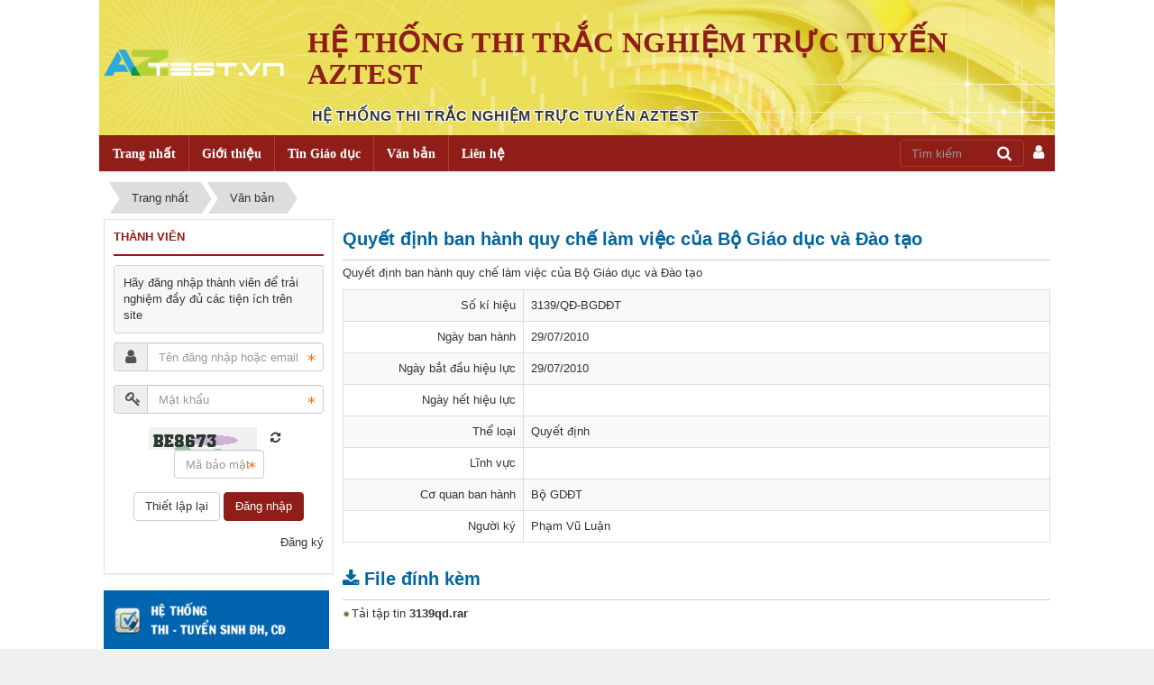

--- FILE ---
content_type: text/html; charset=UTF-8
request_url: http://tuvanthitracnghiem.com/laws/detail/Quyet-dinh-ban-hanh-quy-che-lam-viec-cua-Bo-Giao-duc-va-Dao-tao-31/
body_size: 6026
content:
<!DOCTYPE html>
	<html lang="vi" xmlns="http://www.w3.org/1999/xhtml" prefix="og: http://ogp.me/ns#">
	<head>
<title>Quyết định ban hành quy chế làm việc của Bộ Giáo dục và Đào tạo</title>
<meta name="description" content="Quyết định ban hành quy chế làm việc của Bộ Giáo dục và Đào tạo">
<meta name="keywords" content="quy chế">
<meta name="news_keywords" content="quy chế">
<meta name="author" content="Hệ thống thi trắc nghiệm trực tuyến AZtest">
<meta name="copyright" content="Hệ thống thi trắc nghiệm trực tuyến AZtest [edu29.admin@gmail.com]">
<meta name="robots" content="index, archive, follow, noodp">
<meta name="googlebot" content="index,archive,follow,noodp">
<meta name="msnbot" content="all,index,follow">
<meta name="generator" content="NukeViet v4.4">
<meta name="viewport" content="width=device-width, initial-scale=1">
<meta http-equiv="Content-Type" content="text/html; charset=utf-8">
<meta property="og:title" content="Quyết định ban hành quy chế làm việc của Bộ Giáo dục và Đào tạo">
<meta property="og:type" content="website">
<meta property="og:description" content="Quyết định ban hành quy chế làm việc của Bộ Giáo dục và Đào tạo">
<meta property="og:site_name" content="Hệ thống thi trắc nghiệm trực tuyến AZtest">
<link rel="shortcut icon" href="/favicon.ico">
<link rel="shortcut icon" href="/themes/cuc_cntt/images/favicon/logo_site_32.png" type="image/png" />
<link rel="apple-touch-icon" sizes="57x57" href="/themes/cuc_cntt/images/favicon/logo_site_57.png" />
<link rel="apple-touch-icon" sizes="60x60" href="/themes/cuc_cntt/images/favicon/logo_site_60.png" />
<link rel="apple-touch-icon" sizes="72x72" href="/themes/cuc_cntt/images/favicon/logo_site_72.png" />
<link rel="apple-touch-icon" sizes="76x76" href="/themes/cuc_cntt/images/favicon/logo_site_76.png" />
<link rel="apple-touch-icon" sizes="114x114" href="/themes/cuc_cntt/images/favicon/logo_site_114.png" />
<link rel="apple-touch-icon" sizes="120x120" href="/themes/cuc_cntt/images/favicon/logo_site_120.png" />
<link rel="apple-touch-icon" sizes="128x128" href="/themes/cuc_cntt/images/favicon/logo_site_128.png" />
<link rel="apple-touch-icon" sizes="144x144" href="/themes/cuc_cntt/images/favicon/logo_site_144.png" />
<link rel="apple-touch-icon" sizes="152x152" href="/themes/cuc_cntt/images/favicon/logo_site_152.png" />
<link rel="apple-touch-icon" sizes="180x180" href="/themes/cuc_cntt/images/favicon/logo_site_180.png" />
<link rel="icon" type="image/png" href="/themes/cuc_cntt/images/favicon/logo_site_32.png" sizes="32x32" />
<link rel="icon" type="image/png" href="/themes/cuc_cntt/images/favicon/logo_site_192.png" sizes="192x192" />
<link rel="icon" type="image/png" href="/themes/cuc_cntt/images/favicon/logo_site_96.png" sizes="96x96" />
<link rel="icon" type="image/png" href="/themes/cuc_cntt/images/favicon/logo_site_16.png" sizes="16x16" />
<link rel="alternate" href="/laws/rss/" title="Văn bản" type="application/rss+xml">
<link rel="alternate" href="/laws/rss/Cong-van/" title="Văn bản - Công văn" type="application/rss+xml">
<link rel="alternate" href="/laws/rss/Thong-tu/" title="Văn bản - Thông tư" type="application/rss+xml">
<link rel="alternate" href="/laws/rss/Quyet-dinh/" title="Văn bản - Quyết định" type="application/rss+xml">
<link rel="alternate" href="/laws/rss/Nghi-dinh/" title="Văn bản - Nghị định" type="application/rss+xml">
<link rel="alternate" href="/laws/rss/Thong-bao/" title="Văn bản - Thông báo" type="application/rss+xml">
<link rel="alternate" href="/laws/rss/Huong-dan/" title="Văn bản - Hướng dẫn" type="application/rss+xml">
<link rel="alternate" href="/laws/rss/Bao-cao/" title="Văn bản - Báo cáo" type="application/rss+xml">
<link rel="alternate" href="/laws/rss/Chi-thi/" title="Văn bản - Chỉ thị" type="application/rss+xml">
<link rel="alternate" href="/laws/rss/Ke-hoach/" title="Văn bản - Kế hoạch" type="application/rss+xml">
<link rel="alternate" href="/laws/rss/Nghi-quyet/" title="Văn bản - Nghị quyết" type="application/rss+xml">
<link rel="alternate" href="/laws/rss/Luat/" title="Văn bản - Luật" type="application/rss+xml">
<link rel="alternate" href="/laws/rss/Cap-thi-thuc/" title="Văn bản - Cấp thị thực" type="application/rss+xml">
<link rel="preload" as="script" href="/assets/js/jquery/jquery.min.js?t=1647587697">
<link rel="preload" as="script" href="/assets/js/language/vi.js?t=1647587697">
<link rel="preload" as="script" href="/assets/js/global.js?t=1647587697">
<link rel="preload" as="script" href="/themes/cuc_cntt/js/laws.js?t=1647587697">
<link rel="preload" as="script" href="/themes/cuc_cntt/js/main.js?t=1647587697">
<link rel="preload" as="script" href="/themes/cuc_cntt/js/jquery.slimmenu.js?t=1647587697">
<link rel="preload" as="script" href="/assets/js/jquery-ui/jquery-ui.min.js?t=1647587697">
<link rel="preload" as="script" href="/themes/cuc_cntt/js/users.js?t=1647587697">
<link rel="preload" as="script" href="/themes/cuc_cntt/js/bootstrap.min.js?t=1647587697">
<link rel="StyleSheet" href="/assets/css/font-awesome.min.css?t=1647587697">
<link rel="StyleSheet" href="/themes/cuc_cntt/css/bootstrap.min.css?t=1647587697">
<link rel="StyleSheet" href="/themes/cuc_cntt/css/style.css?t=1647587697">
<link rel="StyleSheet" href="/themes/cuc_cntt/css/style.responsive.css?t=1647587697">
<link rel="StyleSheet" href="/themes/cuc_cntt/css/laws.css?t=1647587697">
<link rel="StyleSheet" href="/themes/cuc_cntt/css/users.css?t=1647587697">
<link rel="stylesheet" type="text/css" media="screen" href="/themes/cuc_cntt/css/slimmenu.css?t=1647587697" />
<script data-show="inline">(function(i,s,o,g,r,a,m){i['GoogleAnalyticsObject']=r;i[r]=i[r]||function(){
(i[r].q=i[r].q||[]).push(arguments)},i[r].l=1*new Date();a=s.createElement(o),
m=s.getElementsByTagName(o)[0];a.async=1;a.src=g;m.parentNode.insertBefore(a,m)
})(window,document,'script','https://www.google-analytics.com/analytics.js','ga');
ga('create', 'UA-209483916-1', '.tuvanthitracnghiem.com');
ga('send', 'pageview');
</script>
</head>
	<body>
<noscript>
	<div class="alert alert-danger">
		Trình duyệt của bạn đã tắt chức năng hỗ trợ JavaScript.<br />Website chỉ làm việc khi bạn bật nó trở lại.<br />Để tham khảo cách bật JavaScript, hãy click chuột <a href="http://wiki.nukeviet.vn/support:browser:enable_javascript">vào đây</a>!
	</div>
</noscript>
<div class="body-bg">
	<div class="wraper">
		<header>
			<div class="container">
				<div id="header" class="row">
                    <div class="col-md-5 col-sm-5">
                        <div class="logo">
                                                        <a title="Hệ thống thi trắc nghiệm trực tuyến AZtest" href="/"><img src="/uploads/logo-aztest_300_58.png" width="300" height="58" alt="Hệ thống thi trắc nghiệm trực tuyến AZtest" /></a>
                   	    </div>
                    </div>
                    <div class="col-md-19 col-sm-19">
                        <div class="text-site">
                                                        <h1 class="site_name">Hệ thống thi trắc nghiệm trực tuyến AZtest</h1>
                            <h2 class="site_description">Hệ thống thi trắc nghiệm trực tuyến AZtest</h2>
                        </div>
                    </div>
					<div class="banner hidden-xs">
						<img src="/uploads/banner-tapchigiaoduc.png" alt="Hệ thống thi trắc nghiệm trực tuyến AZtest" class="img-thumbnail"/>
					</div>
				</div>
			</div>
		</header>
		<nav class="second-nav" id="menusite">
			<div class="container">
				<div class="row">
					<div class="bg box-shadow">
<ul class="slimmenu">
	<li>
		<a title="Trang nhất" href="/">Trang nhất</a>
	</li>
		<li >
		<a title="Giới thiệu" href="/about/" >Giới thiệu</a>
					<ul>
				<li>
	<a title="Giới thiệu" href="about/Gioi-thieu-chung.html" >Giới thiệu</a>
</li><li>
	<a title="Danh bạ" href="/organs/" >Danh bạ</a>
</li>

			</ul>
	</li>
	<li >
		<a title="Tin Giáo dục" href="/news/" >Tin Giáo dục</a>
	</li>
	<li >
		<a title="Văn bản" href="/laws/" >Văn bản</a>
	</li>
	<li >
		<a title="Liên hệ" href="/contact/" >Liên hệ</a>
	</li>
</ul>
					</div>
					<div class="headerSearch classheadersearch col-xs-12 col-sm-12 col-md-4">
						<div class="input-group col-md-20 col-xs-20">
							<input type="text" class="form-control" maxlength="60" placeholder="Tìm kiếm">
							<span class="input-group-btn">
								<button type="button" class="btn btn-info" data-url="/seek/?q=" data-minlength="3" data-click="y">
									<em class="fa fa-search fa-lg"></em>
								</button></span>
						</div>
						<div class="col-md-4 col-xs-4 style_user">
							<a href="http://tuvanthitracnghiem.com/users/login/"><em class="fa fa-user fa-lg">&nbsp;</em></a>
						</div>
					</div>
				</div>
			</div>
		</nav>
		<div class="container">
			<div class="row">
				<div class="col-md-12 col-xs-24 col-sm-13 img-class pa-img-class">
				</div>
				<div class="col-md-12 col-xs-24 col-sm-11 img-class pa-img-style">
				</div>
			</div>
		</div>
		<section>
			<div class="container" id="body">
				<nav class="third-nav">
					<div class="row">
						<div class="bg">
							<div class="clearfix">
								<div class="col-xs-4 col-sm-12 col-md-18">
																		<div class="breadcrumbs-wrap">
										<div class="display">
											<a class="show-subs-breadcrumbs hidden" href="#" onclick="showSubBreadcrumbs(this, event);"><em class="fa fa-lg fa-angle-right"></em></a>
											<ul class="breadcrumbs list-none"></ul>
										</div>
										<ul class="subs-breadcrumbs"></ul>
										<ul class="temp-breadcrumbs hidden" itemscope itemtype="https://schema.org/BreadcrumbList">
											<li itemprop="itemListElement" itemscope itemtype="https://schema.org/ListItem"><a href="/" itemprop="item" title="Trang nhất"><span itemprop="name">Trang nhất</span></a><i class="hidden" itemprop="position" content="1"></i></li>
											<li itemprop="itemListElement" itemscope itemtype="https://schema.org/ListItem"><a href="/laws/" itemprop="item" title="Văn bản"><span class="txt" itemprop="name">Văn bản</span></a><i class="hidden" itemprop="position" content=""></i></li>
										</ul
									</div>
								</div>
								<!-- <div class="headerSearch col-xs-20 col-sm-12 col-md-6">
									<div style="text-align: right">
										<a href="/users/login/" class="login">Đăng nhập</a>
									</div>
								</div> -->
							</div>
						</div>
					</div>
				</nav>
<div class="row">
</div>
<div class="row">
    <div class="col-sm-18 col-md-18 col-sm-push-6 col-md-push-6">
        <div class="laws">
        <h3 class="lawh3">Quyết định ban hành quy chế làm việc của Bộ Giáo dục và Đào tạo</h3>
<p>Quyết định ban hành quy chế làm việc của Bộ Giáo dục và Đào tạo</p>
<div class="table-responsive">
	<table class="table table-striped table-bordered table-hover">
		<tbody>
			<tr class="hoatim">
				<td style="width:200px" class="text-right">Số kí hiệu</td>
				<td>3139&#x002F;QĐ-BGDĐT</td>
			</tr>
			<tr class="hoatim">
				<td class="text-right">Ngày ban hành</td>
				<td>29/07/2010</td>
			</tr>
			<tr class="hoatim">
				<td class="text-right">Ngày bắt đầu hiệu lực</td>
				<td>29/07/2010</td>
			</tr>
			<tr class="hoatim">
				<td class="text-right">Ngày hết hiệu lực</td>
				<td></td>
			</tr>
			<tr class="hoatim">
				<td class="text-right">Thể loại</td>
				<td><a href="/laws/Quyet-dinh/" title="Quyết định">Quyết định</a></td>
			</tr>
			<tr class="hoatim">
				<td class="text-right">Lĩnh vực</td>
				<td>
			    </td>
			</tr>
			<tr class="hoatim">
				<td class="text-right">Cơ quan ban hành</td>
				<td><a href="/laws/subject/Bo-GDDT/" title="Bộ GDĐT">Bộ GDĐT</a></td>
			</tr>
			<tr class="hoatim">
				<td class="text-right">Người ký</td>
				<td><a href="/laws/signer/6/Pham-Vu-Luan/" title="Phạm Vũ Luận">Phạm Vũ Luận</a></td>
			</tr>
		</tbody>
	</table>
</div>
<h3 class="lawh3"><em class="fa fa-download">&nbsp;</em>File đính kèm</h3>
<ul class="list-item m-bottom">
		<li><a href="/laws/detail/Quyet-dinh-ban-hanh-quy-che-lam-viec-cua-Bo-Giao-duc-va-Dao-tao-31/?download=1&amp;id=0" title="Tải tập tin 3139qd.rar">Tải tập tin  <strong>3139qd.rar</strong></a></li>
</ul>
        </div>
    </div>
	<div class="col-sm-6 col-md-6 col-sm-pull-18 col-md-pull-18">
		<div class="panel edu29">
	<div class="panel-heading">
		Thành viên
	</div>
	<div class="panel-body">
<form action="/users/login/" method="post" onsubmit="return login_validForm(this);" autocomplete="off" novalidate>
    <div class="nv-info margin-bottom" data-default="Hãy đăng nhập thành viên để trải nghiệm đầy đủ các tiện ích trên site">Hãy đăng nhập thành viên để trải nghiệm đầy đủ các tiện ích trên site</div>
    <div class="form-detail">
        <div class="form-group loginstep1">
            <div class="input-group">
                <span class="input-group-addon"><em class="fa fa-user fa-lg"></em></span>
                <input type="text" class="required form-control" placeholder="Tên đăng nhập hoặc email" value="" name="nv_login" maxlength="100" data-pattern="/^(.){3,}$/" onkeypress="validErrorHidden(this);" data-mess="Tên đăng nhập chưa được khai báo">
            </div>
        </div>
        <div class="form-group loginstep1">
            <div class="input-group">
                <span class="input-group-addon"><em class="fa fa-key fa-lg fa-fix"></em></span>
                <input type="password" autocomplete="off" class="required form-control" placeholder="Mật khẩu" value="" name="nv_password" maxlength="100" data-pattern="/^(.){3,}$/" onkeypress="validErrorHidden(this);" data-mess="Mật khẩu đăng nhập chưa được khai báo">
            </div>
        </div>
        <div class="form-group loginstep2 hidden">
            <label class="margin-bottom">Nhập mã xác minh từ ứng dụng Google Authenticator</label>
            <div class="input-group margin-bottom">
                <span class="input-group-addon"><em class="fa fa-key fa-lg fa-fix"></em></span>
                <input type="text" class="required form-control" placeholder="Nhập mã 6 chữ số" value="" name="nv_totppin" maxlength="6" data-pattern="/^(.){6,}$/" onkeypress="validErrorHidden(this);" data-mess="Nhập mã 6 chữ số">
            </div>
            <div class="text-center">
                <a href="#" onclick="login2step_change(this);">Thử cách khác</a>
            </div>
        </div>
        <div class="form-group loginstep3 hidden">
            <label class="margin-bottom">Nhập một trong các mã dự phòng bạn đã nhận được.</label>
            <div class="input-group margin-bottom">
                <span class="input-group-addon"><em class="fa fa-key fa-lg fa-fix"></em></span>
                <input type="text" class="required form-control" placeholder="Nhập mã 8 chữ số" value="" name="nv_backupcodepin" maxlength="8" data-pattern="/^(.){8,}$/" onkeypress="validErrorHidden(this);" data-mess="Nhập mã 8 chữ số">
            </div>
            <div class="text-center">
                <a href="#" onclick="login2step_change(this);">Thử cách khác</a>
            </div>
        </div>
                <div class="form-group loginCaptcha">
            <div class="middle text-center clearfix">
                <img class="captchaImg display-inline-block" src="/index.php?scaptcha=captcha&t=1768980007" width="120" height="25" alt="Mã bảo mật" title="Mã bảo mật" /><em class="fa fa-pointer fa-refresh margin-left margin-right" title="Thay mới" onclick="change_captcha('.bsec');"></em><input type="text" style="width:100px;" class="bsec required form-control display-inline-block" name="nv_seccode" value="" maxlength="6" placeholder="Mã bảo mật" data-pattern="/^(.){6,6}$/" onkeypress="validErrorHidden(this);" data-mess="Mã bảo mật không chính xác" />
            </div>
        </div>
        <div class="text-center margin-bottom-lg">
            <input type="button" value="Thiết lập lại" class="btn btn-default" onclick="validReset(this.form);return!1;" />
            <button class="bsubmit btn btn-primary" type="submit">Đăng nhập</button>
       	</div>
                <div class="form-group">
            <div class="text-right clearfix">
                <a href="/users/register/">Đăng ký</a>
            </div>
        </div>
    </div>
</form>
	</div>
</div>
<div class="nv-block-banners">
        <a rel="nofollow" href="/banners/click/?id=49&amp;s=a33d9f2ba4a8b95ee847518eedbfb689" onclick="this.target='_blank'" title="thitsdha_1"><img alt="thitsdha_1" src="/uploads/banners/thitsdha_1.png" width="250"></a>
</div><div class="nv-block-banners">
        <img alt="svvattta_1" src="/uploads/banners/svvattta_1.png" width="250">
</div>

	</div>
</div>
<div class="row">
</div>
                </div>
            </section>
        </div>
        <footer id="footer">
            <div class="wraper">
                <div class="container">
                    <div class="row">
                    	<div class="col-xs-24 col-sm-24 col-md-16 text-left">
                            <ul class="company_info" itemscope itemtype="http://schema.org/LocalBusiness">
		<li class="company_name">
		<span itemprop="name">HỆ THỐNG TẠO LẬP WEBSITE THI TRẮC NGHIỆM TRỰC TUYẾN AZTEST</span>
	</li>
		<li>
		<span>Điện thoại: <span itemprop="telephone">+84-2337774455 &#40;nhánh 3&#41;</span></span>
	</li>
		<li>
		<span>Email: <a href="mailto:contact@aztest.vn"><span itemprop="email">contact@aztest.vn</span></a></span>
	</li>
		<li>
		<span>Website: <a href="http://aztest.vn" target="_blank"><span itemprop="url">http://aztest.vn</span></a></span>
	</li>
</ul>
                        </div>
                        <div class="col-xs-24 col-sm-24 col-md-8 text-right power">
                        	<nav class="footerNav2">
				            <div class="wraper">
				                <div class="container">
				                	<div class="bttop">
				                        <a class="pointer"><em class="fa fa-eject fa-lg"></em></a>
				                    </div>
				                    				                   <div class="theme-change">
				                    				                    <span title="Chế độ giao diện đang hiển thị: Tự động"><em class="fa fa-random fa-lg"></em></span>
				                     <a href="/laws/?nvvithemever=d&amp;nv_redirect=Nj00JP8eHMPitCc9j04KkBRO4t01CI-PfvkxiTD1ZLTmS0D1whVCcci5Aw97zxc_ctODK__JI6m6dPPWX_4JByw-pKThn1sfNjWYxcibJS8h4NaEmVgDW8jVdma0qALaB_XXhObFuxlqEdoLEt23bQ%2C%2C" title="Click để chuyển sang giao diện Máy Tính"><em class="fa fa-desktop fa-lg"></em></a>
				                    </div>
				                </div>
				            </div>
				        </nav>
                            Powered by <a href="http://nukeviet.vn">NukeViet</a> - a product of <a href="http://vinades.vn">VINADES.,JSC</a>
                        </div>
                    </div>
                </div>
            </div>
        </footer>
    </div>
    <!-- SiteModal Required!!! -->
    <div id="sitemodal" class="modal fade" role="dialog">
        <div class="modal-dialog">
            <div class="modal-content">
                <div class="modal-body">
                    <em class="fa fa-spinner fa-spin">&nbsp;</em>
                </div>
                <button type="button" class="close" data-dismiss="modal"><span class="fa fa-times"></span></button>
            </div>
        </div>
    </div>
	<div class="fix_banner_left">
	</div>
	<div class="fix_banner_right">
	</div>
        <div id="timeoutsess" class="chromeframe">
            Bạn đã không sử dụng Site, <a onclick="timeoutsesscancel();" href="#">Bấm vào đây để duy trì trạng thái đăng nhập</a>. Thời gian chờ: <span id="secField"> 60 </span> giây
        </div>
        <div id="openidResult" class="nv-alert" style="display:none"></div>
        <div id="openidBt" data-result="" data-redirect=""></div>
<div id="run_cronjobs" style="visibility:hidden;display:none;"><img alt="" src="/index.php?second=cronjobs&amp;p=y3O78LFp" width="1" height="1" /></div>
<script src="/assets/js/jquery/jquery.min.js?t=1647587697"></script>
<script>var nv_base_siteurl="/",nv_lang_data="vi",nv_lang_interface="vi",nv_name_variable="nv",nv_fc_variable="op",nv_lang_variable="language",nv_module_name="laws",nv_func_name="detail",nv_is_user=0, nv_my_ofs=-5,nv_my_abbr="EST",nv_cookie_prefix="nv4c_a9vJI",nv_check_pass_mstime=1738000,nv_area_admin=0,nv_safemode=0,theme_responsive=1,nv_is_recaptcha=0;</script>
<script src="/assets/js/language/vi.js?t=1647587697"></script>
<script src="/assets/js/global.js?t=1647587697"></script>
<script src="/themes/cuc_cntt/js/laws.js?t=1647587697"></script>
<script src="/themes/cuc_cntt/js/main.js?t=1647587697"></script>
<script	src="/themes/cuc_cntt/js/jquery.slimmenu.js?t=1647587697"></script>
<script src="/assets/js/jquery-ui/jquery-ui.min.js?t=1647587697"></script>
<script>
	$('ul.slimmenu').slimmenu({
	    resizeWidth: (theme_responsive == '1') ? 768 : 0,
		collapserTitle: '',
		easingEffect:'easeInOutQuint',
		animSpeed: 'medium',
		indentChildren: true,
		childrenIndenter: '&nbsp;&nbsp; '
	});
</script>
<script src="/themes/cuc_cntt/js/users.js?t=1647587697"></script>
<script src="/themes/cuc_cntt/js/bootstrap.min.js?t=1647587697"></script>
</body>
</html>

--- FILE ---
content_type: text/css
request_url: http://tuvanthitracnghiem.com/themes/cuc_cntt/css/style.css?t=1647587697
body_size: 9585
content:
/**

 * @Project NUKEVIET 4.x

 * @Author VINADES.,JSC (contact@vinades.vn)

 * @Copyright (C) 2014 VINADES.,JSC. All rights reserved

 * @License GNU/GPL version 2 or any later version

 * @Createdate Thu,17 Apr 2014 04:03:46 GMT

 */



/* NUKEVIET ICONS */



@font-face {

	font-family: 'NukeVietIcons';

	src: url('../../default/fonts/NukeVietIcons.eot?avyewf');

	src: url('../../default/fonts/NukeVietIcons.eot?#iefixavyewf') format('embedded-opentype'), url('../../default/fonts/NukeVietIcons.ttf?avyewf') format('truetype'), url('../../default/fonts/NukeVietIcons.woff?avyewf') format('woff'), url('../../default/fonts/NukeVietIcons.svg?avyewf#NukeVietIcons') format('svg');

	font-weight: normal;

	font-style: normal;

}



[class^="icon-"], [class*=" icon-"] {

	display: inline-block;

	font: normal normal normal 14px/1 NukeVietIcons;

	font-size: inherit;

	text-rendering: auto;

	-webkit-font-smoothing: antialiased;

	-moz-osx-font-smoothing: grayscale;

	transform: translate(0,0);

	vertical-align: -10%;

}



.icon-lg {

	font-size: 1.33333333em;

	line-height: .75em;

	vertical-align: -25%;

}



.icon-horizon {

	width: 14px;

}



.icon-lg.icon-horizon {

	width: 22px;

}



.icon-nukeviet:before {

	content: "\e607";

}



.icon-nukeviet_sm:before {

	content: "\e608";

}



.icon-callcenter:before {

	content: "\e609";

}



.icon-today:before {

	content: "\e600";

}



.icon-qrcode:before {

	content: "\e601";

}



.icon-enter:before {

	content: "\e602";

}



.icon-exit:before {

	content: "\e603";

}



.icon-yahoo:before {

	content: "\e604";

}



.icon-old-phone:before {

	content: "\e606";

}



.icon-icq:before {

	content: "\e605";

}

.icon-viber:before {

	content: "\e60a";

}



.icon_new {

	background: url("../images/icons/new.gif") no-repeat;

	display: inline-block;

	width: 33px;

	height: 15px;

}



.icon_new_small {

	background: url("../images/squared-blue.png") no-repeat 0 8px;

}



.icon_list {

	background: url("../images/icon_list.png") no-repeat 5px 5px;

}



/* Fonts Color */



.text-black {

	color: #000 !important;

}



.text-white {

	color: #fff !important;

}



/* Fonts Weight */



.text-normal {

	font-weight: 400;

}



.text-bold {

	font-weight: 800;

}



/* Fix bootstrap */

.form-horizontal .control-label {

	margin-bottom: 0;

	padding-top: 7px;

	text-align: right;

}



.visible-xs-block, .visible-xs-inline, .visible-xs-inline-block, .visible-ss-block, .visible-ss-inline, .visible-ss-inline-block {

	display: none;

}



.hidden-ss-block {

	display: block !important;

}



.hidden-ss-inline {

	display: inline !important;

}



.hidden-ss-inline-block {

	display: inline-block !important;

}



.margin {

	margin: 10px;

}



.margin-right {

	margin-right: 10px;

}



.margin-left {

	margin-left: 10px;

}



.margin-top {

	margin-top: 10px;

}



.margin-bottom {

	margin-bottom: 10px;

}



.margin-sm {

	margin: 4px;

}



.margin-right-sm {

	margin-right: 4px;

}



.margin-left-sm {

	margin-left: 4px;

}



.margin-top-sm {

	margin-top: 4px;

}



.margin-bottom-sm {

	margin-bottom: 4px;

}



.margin-lg {

	margin: 15px;

}



.margin-right-lg {

	margin-right: 15px;

}



.margin-left-lg {

	margin-left: 15px;

}



.margin-top-lg {

	margin-top: 15px;

}



.margin-bottom-lg {

	margin-bottom: 15px;

}



.padding-top {

	padding-top: 10px

}



.padding-left {

	padding-left: 10px

}



.padding-right {

	padding-right: 10px

}



.padding-bottom {

	padding-bottom: 10px

}



.boder-top {

	border-top: 1px solid #ccc;

}



.boder-bottom {

	border-bottom: 1px solid #ccc;

}



.border-left {

	border-left: 1px solid #ccc;

}



.border-right {

	border-right: 1px solid #ccc;

}



.column-margin-left {

	margin-left: 10px !important

}



.bg-gainsboro {

	background-color: #C0C0C0

}



.bg-lavender {

	background-color: #EEEEEE

}



/*Load_Bar*/

.load-bar {

	display: inline-block;

	vertical-align: middle;

	width: 33px;

	height: 8px;

	background: transparent url(../../../assets/images/load_bar.gif);

	margin: auto 10px

}



/*Center DIV*/

.centered {

	text-align: center;

	font-size: 0

}

.centered > div {

	float: none;

	display: inline-block;

	text-align: left;

	font-size: 14px;

}



/*nv-info*/

.nv-info {

	border-width: 1px;

	border-style: solid;

	border-color: #D4D4D4;

	border-radius: 3px;

	-webkit-border-radius: 3px;

	background-color: #f7f7f7;

	color: #333;

	padding: 10px;

}



.nv-info.error {

	background-color: #EFD7D7 !important;

	border-color: #DCA8A6 !important;

}



.nv-info.success {

	background-color: #E5F1FB !important;

	border-color: #8DC1ED !important;

}



.nv-info:before {

	display: inline-block;

	font-family: FontAwesome;

	font-size: 20px;

	line-height: 1;

	vertical-align: middle;

	margin-right: 5px;

}



.nv-info.error:before {

	content: " \f057 ";

	color: #A94442;

}



.nv-info.success:before {

	content: " \f13a ";

	color: #449D44;

}



.clear {

	clear: both;

}



.fl {

	float: left;

}



.fr {

	float: right;

}



.pointer {

	cursor: pointer;

}



.middle {

	vertical-align: middle

}



.align-bottom {

	vertical-align: bottom

}



.align-top {

	vertical-align: top

}



ul, ol {

	list-style: none;

}



.input-group-btn {

	font-size: 14px !important;

}



.radius-top-left {

	-webkit-border-top-left-radius: 5px;

	border-top-left-radius: 5px;

}



.radius-top-right {

	-webkit-border-top-right-radius: 5px;

	border-top-right-radius: 5px;

}



.radius-bottom-left {

	-webkit-border-bottom-left-radius: 5px;

	border-bottom-left-radius: 5px;

}



.radius-bottom-right {

	-webkit-border-bottom-right-radius: 5px;

	border-bottom-right-radius: 5px;

}



.radius {

	-webkit-border-radius: 5px;

	border-radius: 5px;

}



.bg-gradient {

	background-image: url([data-uri]);

	background-image: linear-gradient(to bottom,rgba(255,255,255,0.8) 0%,rgba(255,255,255,0.3) 100%);

}



.box-shadow {

	box-shadow: 0 0 4px rgba(0,0,0,0.15);

	-webkit-box-shadow: 0 0 4px rgba(0,0,0,0.15);

}



.fix-box {

	position: inherit !important;

	margin-left: 0 !important;

}



.well {

	padding: 8px;

	line-height: 18px

}



.well p {

	margin: 0;

}



input[type=text].required, input[type=password].required, input[type=email].required, input[type=number].required, input[type=search].required, input[type=tel].required, input[type=time].required, input[type=url].required, input[type=url].required, textarea.required, select.required, label.required {

	background-image: url(../images/icons/required.png);

	background-position: right center;

	background-repeat: no-repeat;

}

textarea.required {

	background-position: right 10px;

}

select.required {

	background-position: calc(100% - 15px) 10px;

}

label.required {

	padding-right: 20px;

}



label.radio-box, label.check-box {

	font-weight: normal;

	margin-right: 20px;

	cursor: pointer;

}

div.radio-box, div.check-box {

	background: #fff;

	border: 1px solid #ccc;

	border-radius: 4px;

	box-shadow: 0 1px 1px rgba(0, 0, 0, 0.075) inset;

	padding: 10px

}

.has-error div.radio-box, .has-error div.check-box {

	border-color: #a94442;

}



.display-inline-block {

	display: inline-block

}



.display-table {

	display: table;

}



.display-table > * {

	display: table-row;

}



.display-table > * > * {

	display: table-cell;

	padding: 5px;

}



/*tooltip*/

.tooltip-inner {

	max-width: 500px;

	padding: 10px;

	color: #fff;

	text-align: left !important;

	background-color: #0C2138;

	border-radius: 4px;

	height: auto;

	overflow: auto

}



.tooltip-inner img.pull-left {

	margin: 3px 5px 1px 0;

}



.tooltip-inner img.pull-right {

	margin: 3px 1px 0 5px;

}



/* Fixed Jquery UI Style */



.ui-widget {

	font-size: 12px !important;

	font-weight: 400 !important;

	line-height: 18px !important;

}



.ui-datepicker {

	width: 18em !important;

}



.ui-datepicker select.ui-datepicker-month {

	width: 59% !important;

	font-weight: normal !important;

}



.ui-datepicker select.ui-datepicker-year {

	width: 39% !important;

	font-weight: normal !important;

}



figure {

	position: relative;

	padding: 3px;

	display: block;

	float: left;

	margin: 5px 10px 10px 0;

	text-align: center

}

figure.article {

	background: #949494;

}

figure.left {

	float: left;

	margin: 5px 10px 10px 0;

}

figure.right {

	float: right;

	margin: 5px 0 10px 10px;

}

figure.center {

	float: none;

	background: transparent;

	margin: 0 auto 10px;

	padding-top: 0;

	text-align: center

}

figure.noncaption {

	background: transparent;

	padding: 0;

}

figcaption {

	text-align: center;

	margin-top: 5px;

	font-weight: 700;

}

figure figcaption {

	font-size: 12px;

	font-weight: normal;

}

figure.article figcaption {

	color: #fff;

}

figure.article.center figcaption {

	color: inherit

}

figure.avatar {

	margin-top: 0 !important

}

figure.avatar figcaption {

	position: absolute;

	bottom: 12px;

	left: 3px;

	width: calc(100% - 6px);

	background: #1182C8;

	color: #fff;

	font-size: 11px

}

.bodytext figure {
    float: none;
}

/* Global */



html, body {

	width: 100%;

	height: 100%;

	margin: 0;

	padding: 0

}



body {

	color: #333;

	font-family: Arial;

	font-size: 13px;

	line-height: 1.42857;

	background: #efefef;

}



a, a:link, a:active, a:visited {

	color: #333333;

}



a:hover, a:focus {

	text-decoration: none;

	color: #1230c6;

}



a.dimgray {

	color: #696969;

}



a.dimgray:hover {

	color: #205FA0;

}



a.black {

	color: #333;

}



a.black:hover {

	color: #205FA0;

}



h1, h2, h3, h4, h5, h6, .h1, .h2, .h3, .h4, .h5, .h6 {

	margin: 0;

	padding: 0;

	line-height: 1.5

}

h1, h2, h3, h4, h5, h6 {

	font-weight: 700;

}



.title {

	font-size: 22px

}



.hometext {

	font-weight: 700

}



.bodytext {

	word-break: keep-all;

	max-width: 100%;

	overflow-x: hidden;

	overflow-y: visible;

	line-height: 1.7em;

}



.bodytext p {

	margin-bottom: 15px !important

}



.bodytext ol {

	list-style-type: decimal !important;

}



.bodytext ul {

	list-style-type: disc !important;

	padding-left: 40px !important;

	margin-bottom: 10px !important;

}



.bodytext li {

	margin-bottom: 0 !important;

}



.bodytext div.alert {

	margin-bottom: 7px;

	margin-top: 4px;

}



iframe {

	border: 0;

}



.m-bottom {

	margin-bottom: 10px !important;

}



.wraper {

	position: relative;

	width: 1060px;

	margin: 0 auto;

}

.container {

	width: 100%;

}

.container, .rel {

	position: relative;

}



.fa-fix {

	margin-right: -5px;

}



.fa-pointer {

	cursor: pointer;

}



.fa-horizon {

	width: 14px;

}



.fa-lg.fa-horizon {

	width: 22px;

}



h3.sm {

	font-size: 16px;

}



span.keyword {

	background: yellow;

}



.nv-fullbg {

	min-height: 100%;

	background: #fff;

}



a.btn {

	color: #fff;

}



.body-bg {

	position: absolute;

	top: 0;

	left: 0;

	min-width: 100%;

	min-height: 100%;

	background: #fff;

}



/* Header */



#header {

	position: relative;

	background: transparent;

	min-height: 150px;

}



#header .logo {

	position: relative;

	margin: 0;

	padding: 15px 15px 4px 25px;

	z-index: 1000;

}



#header .logo h1, #header .logo .site_name {

	display: inline-block;

}



#header .logo h2, #header .logo .site_description {

	color: #D8EAF8;

	font-size: 24px;

	font-weight: bold;

	font-style: italic;

	font-family: "Times New Roman";

	text-shadow: -1px -1px 0 #5697D0, 1px -1px 0 #5697D0, -1px 1px 0 #5697D0, 1px 1px 0 #5697D0;

	letter-spacing: 0.5px;

	line-height: 1.1;

	margin: 0;

	padding: 0;

	display: inline-block;

}



#header .text-site {

	position: relative;

	z-index: 9999;

	top: 25px;

}

#header .text-site h1, #header .text-site .site_name {

	color: #8F1E18;

	font-size: 32px;

	font-weight: bold;

	letter-spacing: 0.5px;

	line-height: 1.1;

	margin: 0;

	padding: 5px;

	text-transform: uppercase;

	font-family: "Times New Roman", Georgia, Serif;

}

#header .text-site h2, #header .text-site .site_description {

	color: #363635;

	font-size: 16px;

	font-weight: bold;

	letter-spacing: 0.5px;

	line-height: 1.1;

	margin: 10px 0;

	padding: 5px 5px 5px 10px;

	text-shadow: 1px 0 0 #fff, -1px 0 0 #fff, 0 1px 0 #fff, 0 -1px 0 #fff, 1px 1px #fff, -1px -1px 0 #fff, 1px -1px 0 #fff, -1px 1px 0 #fff;

	text-transform: uppercase

}

#header .text-site h3, #header .text-site .site_name_bo {

	color: #fbfbfb;

	font-size: 18px;

	font-weight: bold;

	letter-spacing: 0.5px;

	line-height: 1.1;

	margin: 0;

	padding: 5px;

	text-transform: uppercase;

}





#header .text-site2 {

	z-index: 9999;

	display: none;

}

#header .text-site2 h1, #header .text-site2 .site_name {

	color: #8F1E18;

	font-size: 32px;

	font-weight: bold;

	letter-spacing: 0.5px;

	line-height: 1.1;

	margin: 0;

	padding: 5px;

	text-transform: uppercase;

	font-family: "Times New Roman", Georgia, Serif;

}

#header .text-site2 p, #header .text-site2 .site_description {

	color: #363635;

	font-size: 13px;

	font-weight: bold;

	letter-spacing: 0.5px;

	line-height: 1.1;

	margin: 0px 0;

	padding: 5px 0px 10px 10px;

	text-shadow: 1px 0 0 #fff, -1px 0 0 #fff, 0 1px 0 #fff, 0 -1px 0 #fff, 1px 1px #fff, -1px -1px 0 #fff, 1px -1px 0 #fff, -1px 1px 0 #fff;

	text-transform: uppercase

}

#header .text-site2 h3, #header .text-site2 .site_name_bo {

	color: #fbfbfb;

	font-size: 18px;

	font-weight: bold;

	letter-spacing: 0.5px;

	line-height: 1.1;

	margin: 0;

	padding: 5px;

	text-transform: uppercase;

}

#header .banner {

	position: absolute;

	z-index: 100;

}



/* breadcrumb */

.breadcrumbs-wrap {

	position: relative;

}



.breadcrumbs-wrap .display {

	height: 35px;

	overflow: hidden;

}



.breadcrumbs {

	display: inline-block;

}



.breadcrumbs li {

	float: left;

	margin: 0 .5em 0 1em;

}



.breadcrumbs a, .show-subs-breadcrumbs {

	background: #ddd;

	padding: .6em 1em;

	float: left;

	text-decoration: none;

	color: #333;

	position: relative;

}



.breadcrumbs a:hover, .show-subs-breadcrumbs:hover {

	background: #A3CEF1;

}



.breadcrumbs a:before {

	content: "";

	position: absolute;

	top: 50%;

	margin-top: -1.5em;

	border-width: 1.5em 0 1.5em 1em;

	border-style: solid;

	border-color: #ddd #ddd #ddd transparent;

	left: -1em;

}



.breadcrumbs a:hover:before {

	border-color: #A3CEF1 #A3CEF1 #A3CEF1 transparent;

}



.breadcrumbs a:after, .show-subs-breadcrumbs:after {

	content: "";

	position: absolute;

	top: 50%;

	margin-top: -1.5em;

	border-top: 1.5em solid transparent;

	border-bottom: 1.5em solid transparent;

	border-left: 1em solid #ddd;

	right: -1em;

}



.breadcrumbs a:hover:after, .show-subs-breadcrumbs:hover:after {

	border-left-color: #A3CEF1;

}



/*.breadcrumbs li:last-child a,

 .breadcrumbs li:last-child a:hover {

 font-weight:bold;

 background:none;

 }



 .breadcrumbs li:last-child a:after,

 .breadcrumbs li:last-child a:before {

 content:normal;

 }



 */



.subs-breadcrumbs {

	margin: 0;

	padding: 0;

	background: #fff linear-gradient(to bottom, rgba(0, 0, 0, 0) 0px, rgba(0, 0, 0, 0.1) 100%) repeat scroll 0 0;

	position: absolute;

	left: 0;

	top: 40px;

	border: 1px solid rgba(0,0,0,0.1);

	border-top: none;

	box-shadow: 0 0.063em 0.25em rgba(7, 20, 34, 0.25);

	display: none;

	z-index: 999999;

}



.subs-breadcrumbs.open {

	display: block;

}



.subs-breadcrumbs li:last-child, .subs-breadcrumbs li:last-child a, .subs-breadcrumbs {

	border-bottom-left-radius: 4px;

	border-bottom-right-radius: 4px;

}



.subs-breadcrumbs li, .subs-breadcrumbs a {

	display: block;

	float: none;

}



.subs-breadcrumbs a {

	line-height: 40px;

	height: 40px;

	overflow: hidden;

	padding: 0 10px;

}



.subs-breadcrumbs li:not(:last-child) a {

	border-bottom: 1px solid rgba(0,0,0,0.1);

}



.subs-breadcrumbs a:hover {

	background: rgba(0,0,0,0.1)

}



.subs-breadcrumbs a em {

	display: inline-block;

	margin-right: 5px;

	color: #666;

}



.show-subs-breadcrumbs {

	padding-right: 5px;

	margin-right: 7px;

	width: 30px;

	text-align: center;

}



.fix_banner_left {

	width: 120px;

	height: 480px;

	position: fixed;

	top: 2px;

	left: 2px;

	display: none;

}



.fix_banner_right {

	width: 120px;

	height: 480px;

	position: fixed;

	top: 2px;

	right: 2px;

	display: none;

}



/* SECOND NAV */

.second-nav {

	z-index: 3;

	margin-bottom: 5px;

	height: 45px

}

.second-nav .bg {

	background: #ccc;

	background-image: linear-gradient(to bottom,rgba(0,0,0,0.05) 0%,rgba(0,0,0,0) 100%) !important;

}



/* THIRD NAV */



.third-nav {

	position: relative;

	margin-bottom: 5px;

}



.third-nav .row {

	border: 0px solid #e2e2e2;

}



.third-nav .bg {

	background: #ffffff;

	padding: 1px 5px 1px;

}



.third-nav .current-time {

	display: none;

	vertical-align: middle;

	margin-right: 10px;

	line-height: 32px

}



.third-nav ul + .current-time {

	float: right;

	margin-top: -35px

}



.headerSearch {

	margin: 0.15em 0;

	display: inline-block;

}

.headerSearch .login {

	display: inline-block;

	font-size: 12px;

	color: #8F1E18;

	padding: 3px 10px;

	border-left: 1px solid #e2e2e2;

	border-right: 1px solid #e2e2e2;

	margin-top: 3px;

}

.headerSearch input {

	border-color: transparent;

	height: 28.4px;

	background: transparent !important;

	border: 0px solid transparent;

	color: #FFF

}

.headerSearch .input-group {

	border: 1px solid #A74330;

	border-radius: 4px;

}

.headerSearch .form-control:focus {

	border-color: #d0d0d0;

	box-shadow: inset 0 1px 1px rgba(0,0,0,.075), 0 0 8px rgba(0,0,0,.075);

}

.headerSearch input:hover, .headerSearch input:focus {

	background: transparent !important;

}



.headerSearch .btn-info {

	background-color: transparent;

	border-color: transparent;

	color: #FFF;

	border-left: none;

	padding: 4px 12px;

}



/* Bootstrap Menu */



.navbar-default {

	background-color: #428BCA;

	border-bottom: #428BCA 1px solid;

}



.navbar-default .navbar-nav > li {

	margin-left: 1px;

}



.navbar-default .navbar-nav > li:first-child {

	margin-left: 4px;

}



.navbar-default .navbar-nav > li:last-child {

	margin-right: 4px;

}



.navbar-default .navbar-nav > li > a {

	color: #fff !important;

}



.navbar-nav > li > a {

	white-space: nowrap;

}



.dropdown-menu {

	background-color: #DCDCDC !important;

	border: #B1B0B0 1px solid !important;

	-webkit-border-bottom-left-radius: 5px !important;

	-webkit-border-bottom-right-radius: 5px !important;

	border-bottom-left-radius: 5px !important;

	border-bottom-right-radius: 5px !important;

}



.dropdown-menu > li {

	border-bottom: 1px solid rgba(255,255,255,0.5);

}



.dropdown-menu > li:last-child {

	border-bottom: none;

}



.dropdown-menu > li > a {

	color: #333 !important;

	line-height: 30px !important;

	padding: 3px 15px !important;

}



.navbar-default .navbar-nav > li > a:hover, .navbar-default .navbar-nav > li > a:focus, .navbar-default .navbar-nav > .active > a, .navbar-default .navbar-nav > .active > a:hover, .navbar-default .navbar-nav > .active > a:focus, .navbar-default .navbar-nav > .open > a, .navbar-default .navbar-nav > .open > a:hover, .navbar-default .navbar-nav > .open > a:focus {

	background: url([data-uri]) !important;

	background: linear-gradient(to bottom,rgba(0,0,0,0) 0%,rgba(0,0,0,0.2) 100%) !important;

	color: #fff !important;

}



.dropdown-menu > li > a:hover, .dropdown-menu > li > a:focus, .dropdown-menu > .active > a, .dropdown-menu > .active > a:hover, .dropdown-menu > .active > a:focus, .navbar .navbar-nav .open .dropdown-menu > li > a:hover, .navbar .navbar-nav .open .dropdown-menu > li > a:focus, .navbar .navbar-nav .open .dropdown-menu > .active > a, .navbar .navbar-nav .open .dropdown-menu > .active > a:hover, .navbar .navbar-nav .open .dropdown-menu > .active > a:focus {

	background: url([data-uri]) !important;

	background: linear-gradient(to bottom,rgba(0,0,0,0) 0%,rgba(0,0,0,0.2) 100%) !important;

	color: #333 !important;

}



.dropdown-submenu {

	position: relative;

}



.dropdown-submenu li a {

	color: #333;

	display: block;

}



.dropdown-submenu > .dropdown-menu {

	top: 0;

	left: 100%;

	margin-top: -6px;

	margin-left: -1px;

	-webkit-border-radius: 0 5px 5px 5px;

	border-radius: 0 5px 5px 5px;

}



.dropdown-submenu:hover > .dropdown-menu {

	display: block;

}



.dropdown-submenu > a:after {

	display: block;

	content: " ";

	float: right;

	width: 0;

	height: 0;

	border-color: transparent;

	border-style: solid;

	border-width: 5px 0 5px 5px;

	border-left-color: #333;

	margin-top: 10px;

	margin-right: -5px;

}



.dropdown-submenu.pull-left {

	float: none;

}



.dropdown-submenu.pull-left > .dropdown-menu {

	left: -100%;

	margin-left: 10px;

	-webkit-border-radius: 5px 0 5px 5px;

	border-radius: 5px 0 5px 5px;

}



/* Head-Nav */



.header-nav {

	position: absolute;

	top: 0;

	left: 0;

	height: 51px;

	width: 100%;

	color: #fff;

	background: transparent;

}



.header-nav a, .header-nav a:hover {

	color: #fff;

}



.header-nav a.button {

	display: inline-block;

	padding: 8px;

	color: #fff;

	line-height: 1;

	background: #1182C8;

	border-width: 2px;

	border-color: transparent transparent #1182C8 #1182C8;

	border-style: solid;

	border-radius: 5px;

	-webkit-border-radius: 5px;

}



.header-nav a.button:hover, .header-nav a.active {

	background-color: #205FA0 !important;

}



/* TIP POPUP and FTIP POPUP */



#tip, #ftip {

	position: absolute;

	color: #333 !important;

	background: #eee;

	max-width: 485px;

	box-shadow: 0 2px 10px rgba(0,0,0,0.2);

	z-index: 1000;

	display: none;

}



#tip {

	top: 51px;

	right: 0;

	min-height: 51px;

	margin-right: 10px;

	-webkit-border-bottom-left-radius: 5px;

	border-bottom-left-radius: 5px;

	-webkit-border-bottom-right-radius: 5px;

	border-bottom-right-radius: 5px;

}



#ftip {

	bottom: 45px;

	left: 0;

	min-height: 51px;

	margin-left: 10px;

	-webkit-border-top-left-radius: 5px;

	border-top-left-radius: 5px;

	-webkit-border-top-right-radius: 5px;

	border-top-right-radius: 5px;

}



#tip .bg, #ftip .bg {

	padding: 15px;

	border-bottom: #a7a6a6 1px solid;

}



#tip .bg {

	-webkit-border-bottom-left-radius: 5px;

	border-bottom-left-radius: 5px;

	-webkit-border-bottom-right-radius: 5px;

	border-bottom-right-radius: 5px;

}



#ftip .bg {

	-webkit-border-top-left-radius: 5px;

	border-top-left-radius: 5px;

	-webkit-border-top-right-radius: 5px;

	border-top-right-radius: 5px;

}



#tip .tip-footer, #ftip .tip-footer {

	background: #e1e1e1;

	border: 1px solid #ccc;

	padding: 10px;

}



#tip .tip-footer {

	-webkit-border-bottom-left-radius: 5px;

	border-bottom-left-radius: 5px;

	-webkit-border-bottom-right-radius: 5px;

	border-bottom-right-radius: 5px;

	margin: 10px -15px -16px;

}



#ftip .ftip-footer {

	margin: 10px -15px -15px;

}



#tip h3, #ftip h3 {

	font-size: 13px;

	font-weight: 700;

	margin-bottom: 15px;

}



#tip ul {

	margin: 0;

	padding: 0;

}



#tip a {

	color: #333 !important;

}



#tip .socialList a {

	color: #fff !important;

}



/* Blocks social-icons,contactDefault and personalArea */



.social-icons, .personalArea {

	line-height: 51px;

	float: right;

	margin: 0 10px;

}



.contactDefault {

	position: absolute;

	top: 0;

	left: 0;

	line-height: 51px;

	margin: 0 10px;

}



.personalArea {

	margin-left: 50px;

}



.personalArea a.button.user, .personalArea a.button.user:hover {

	width: 30px;

	height: 30px;

	margin-top: 11px;

	border-width: 0;

	border-radius: 15px !important;

	-webkit-border-radius: 15px !important;

	background-color: transparent !important;

	background-size: contain;

}



.qlist {

	position: absolute;

	left: 0;

	bottom: 35px;

	width: 100%;

	background: #D8EAF8;

	border: 1px solid #ADD3F0;

	padding: 10px;

	z-index: 1000;

	display: none;

}



/* block counter */

.counter.display-table {

	width: 100%

}



.counter span + span {

	text-align: right;

}



/* guestBlock */



.guestBlock {

	width: 350px;

}



.guestBlock > h3 {

	border-bottom: 1px solid #ccc;

}



.guestBlock > h3 > a {

	display: inline-block;

	line-height: 34px;

	padding: 0 17px;

	background: #e5e5e5;

	-webkit-border-top-right-radius: 5px;

	border-top-right-radius: 5px;

	-webkit-border-top-left-radius: 5px;

	border-top-left-radius: 5px;

}



.guestBlock > h3 > a:hover, .guestBlock > h3 > a.current {

	background: #D0D0D0;

}



.socialList, .contactList {

	list-style: none;

	padding: 0;

	margin: 0;

}



.socialList li, .contactList li {

	display: inline-block;

	margin-right: 10px;

}



.socialList li:last-child, .contactList li:last-child {

	margin-right: 0 !important;

}



.socialList li a {

	display: block;

	width: 28px;

	height: 28px;

	line-height: 28px;

	background: #1182c8;

	color: #fff;

	text-align: center;

	font-size: 16px;

	-webkit-border-radius: 3px;

	border-radius: 3px;

	-webkit-transition: all 0.4s ease;

	transition: all 0.4s ease;

}



.socialList li a[href*="facebook"]:hover {

	background: #3D5D8C;

}



.socialList li a[href*="google"]:hover, .socialList li a[href*="youtube"]:hover {

	background: #DD4B39;

}



.socialList li a[href*="twitter"]:hover {

	background: #50A0D7;

}



.socialList li a[href*="feeds"]:hover {

	background: #FF9900;

}



.socialList li .fa {

	margin-right: -4px;

}



/* Body */



#body {

	background: #fff;

}



/* Footer-NAV2 */



.footerNav2 {

	position: relative;

	width: 100%;

	background: transparent;

	padding: 0px 0;

	color: #1C528B;

}

.footerNav2 .wraper{

	width: auto;

}



.footerNav2 .theme-change {

	float: right;

	margin-left: 10px;

	margin-right: 10px;

	height: 40px;

}



.footerNav2 .theme-change a, .footerNav2 .theme-change span {

	display: inline-block;

	margin-top: 5px;

	margin-right: 10px;

	line-height: 30px;

	width: 30px;

	background: #102D4C;

	color: #0c2138;

	text-align: center;

	border-radius: 15px;

	-webkit-border-radius: 15px;

}



.footerNav2 .theme-change span {

	color: #2469B5;

	background: #102D4C;

}



.footerNav2 .theme-change a:hover, .footerNav2 .theme-change span:hover {

	color: #fff;

	background: #147bbf;

}



.footerNav2 .theme-change .fa-lg {

	font-size: 14px;

}



.footerNav2 .theme-change .fa-mobile {

	font-size: 20px;

	margin-right: -2px;

}



.footerNav2 .bttop {

	float: right;

	width: 40px;

	height: 40px;

	margin-right: 10px;

}



.footerNav2 .bttop a {

	display: block;

	line-height: 40px;

	background: #102D4C;

	color: #0c2138;

	font-size: 14px;

	text-align: center;

	border-radius: 20px;

	-webkit-border-radius: 20px;

}



.footerNav2 .bttop a:hover {

	color: #fff;

	background: #147bbf;

}



.footerNav2 .bttop em {

	margin-right: -2px;

}



/* Footer */



#footer {

	position: relative;

	width: 100%;

	padding: 0px 0 0px 0px;

	font-size: 13px

}

#footer .wraper {

	background: #871F19;

	padding: 20px 0 10px 0px;

}

#footer, #footer a {

	color: #fff;

	font-size: 12px;

}

#footer .power {

	position: absolute;

	bottom: 15px;

	right: 15px;

	font-size: 11px;

	opacity: 0.8;

}

#footer .power a {

	font-size: 11px;

}

#footer h3 {

	font-weight: 700;

	font-size: 15px;

	letter-spacing: 0.5px;

	text-transform: uppercase;

	margin-bottom: 10px;

	color: #205FA0;

}



#footer h3 a {

	color: inherit;

}



#footer p {

	margin: 0;

	padding: 0;

}



/* Block Footer-Menu */



#footer .menu {

	list-style: none;

	padding: 0;

	margin: 0;

}



#footer .menu li {

	position: relative;

	display: inline-block;

	width: 49%;

	padding: 0;

	margin: 0;

}



#footer .menu li:nth-child(2n+1) {

	padding-right: 8px;

}



#footer .menu li:nth-child(2n) {

	padding-left: 7px;

}



#footer .menu li a {

	display: block;

	white-space: nowrap;

	border-bottom: 1px #143961 solid;

	padding: 8px 0;

}



#footer .menu li a:before {

	content: "\f111";

	color: #143961;

	font-family: FontAwesome;

	font-size: 5px;

	padding-right: 6px;

	vertical-align: middle;

}



#footer .menu li a:hover {

	border-bottom-color: #1C528B;

	color: #fff;

}



#footer .menu li a:hover:before {

	color: #1C528B;

}



/* Block copyright*/



.copyright {

	color: #205fa0;

}



.copyright span a {

	color: #205fa0 !important;

}



.copyright span a:hover {

	color: #89BAE7 !important;

}



/* Block Company info */



.company_info {

	padding-left: 5px;

}



.company_info li {

	display: block;

	clear: both;

}



.company_info .company_name {

	font-size: 16px;

	font-weight: bold;

}



.company_info li > em, .company_info li > span {

	vertical-align: middle;

}



.company_info li.company_name > span {

	display: inline;

}



.company_info li em {

	font-size: 1.4em;

	width: 26px;

	text-align: center;

	padding-right: 10px;

}



#company-map {

	width: 100%;

	height: 300px;

}



/* Page break line */



.nv-hr {

	clear: both;

	height: 1px;

	border-bottom: 1px #dadada solid;

	margin: 10px 0;

	-webkit-box-shadow: 0 1px 1px rgba(0,0,0,0.1);

	-box-shadow: 0 1px 1px rgba(0,0,0,0.1);

}



.nv-hr.nv-hr-lg {

	margin: 20px 0;

}



.nv-hr.nv-hr-sm {

	margin: 5px 0;

}



/* Social share,social button */



.nv-social-share {

	list-style: none;

	margin: 0;

	padding: 4px 5px 0 5px !important;

}



.nv-social-share li {

	display: inline-block;

	margin-bottom: 0 !important;

	height: 20px;

}



.nv-social-share li.facebook {

	position: relative;

	top: -4px;

	padding-right: 40px;

}



/* Form control */



.nv-captcha {

	vertical-align: middle;

}



/* List item */



.nv-list-item {

	list-style: none;

	margin: 0;

	padding: 0;

}



.nv-list-item li {

	padding: 4px;

	margin: 0 !important;

}



.nv-list-item.sm li {

	padding: 2px;

}



.nv-list-item.xsm li {

	padding: 1px;

}



.nv-list-item.lg li {

	padding: 10px;

}



/* sub-list-icon */

.sub-list-icon > li:first-child > *:before, .cat-icon:before {

	font-family: FontAwesome;

	font-size: inherit;

	font-weight: 400;

	text-decoration: none;

	display: inline-block;

	vertical-align: middle;

	margin-right: 4px;

	margin-top: -3px;

}

.sub-list-icon > li + li > *:before {

	font-family: FontAwesome;

	font-size: 8px;

	font-weight: 400;

	text-decoration: none;

	display: inline-block;

	vertical-align: middle;

	margin-right: 10px

}

.sub-list-icon > li:first-child + li > *:before {

	font-size: 12px;

	margin-top: -2px;

}



/* List none */



.list-none {

	list-style: none;

	margin: 0;

	padding: 0;

}



/* Block global */



.nv-block-banners {

	position: relative;

	margin-bottom: 3px;

	text-align: left;

}



.nv-block-banners .link {

	position: absolute;

	top: 0;

	left: 0;

}



.nv-block-banners img {

	max-width: 100% !important;

	height: auto;

}



.nv-block-rss li {

	border-bottom: 1px #dadada solid;

}



.nv-block-rss li:last-child {

	border: none;

	padding-bottom: 0;

}



.nv-block-rss li:first-child {

	padding-top: 0;

}



.nv-block-rss img {

	padding: 4px;

	line-height: 1.42857143;

	background-color: #fff;

	border: 1px solid #ddd;

	border-radius: 4px;

	-webkit-transition: all .2s ease-in-out;

	transition: all .2s ease-in-out;

	display: inline-block;

	max-width: 100%;

	height: auto;

	position: relative;

	top: 4px;

	margin-right: 10px;

	margin-bottom: 5px;

}



/* Info die */



.nv-infodie {

	margin: 0 auto;

	box-shadow: 0 0 4px rgba(0,0,0,0.15);

	-webkit-box-shadow: 0 0 4px rgba(0,0,0,0.15);

	border: 1px #dadada solid;

	background: #fff;

	position: absolute;

	min-height: 300px !important;

	min-width: 300px !important;

	display: table;

}



.nv-infodie .panel-body {

	display: table-cell;

	vertical-align: middle;

}



/* panel-body */



.panel-body p {

	margin: 0;

}



.panel-body ul {

	margin: 0;

	padding: 0;

}



.panel-body ul li {

	margin-bottom: 10px;

}



.panel-body img {

	margin-right: 5px;

}



.panel-body ul li:last-child {

	margin-bottom: 0;

}



.nv-infodie .logo {

	max-width: 90% !important;

}



/* Form */



input[type="checkbox"], input[type="radio"] {

	border-width: 1px;

	border-style: solid;

	border-color: #bbb;

	clear: none;

	cursor: pointer;

	display: inline-block;

	line-height: 0;

	height: 16px;

	margin: 3px 4px 0 0;

	outline: 0;

	padding: 0 !important;

	text-align: center;

	vertical-align: middle;

	width: 16px;

	min-width: 16px;

	-webkit-appearance: none;

	-webkit-box-sizing: border-box;

	box-sizing: border-box;

	color: #555;

	-webkit-box-shadow: inset 0 1px 2px rgba(0,0,0,.1);

	-moz-box-shadow: inset 0 1px 2px rgba(0,0,0,.1);

	box-shadow: inset 0 1px 2px rgba(0,0,0,.1);

}



input[type=radio] {

	border-radius: 50%;

	margin-right: 4px;

	line-height: inherit;

}



input[type=checkbox]:disabled, input[type=radio]:disabled, input[type=checkbox]:disabled:checked:before, input[type=radio]:disabled:checked:before {

	opacity: 0.7;

}



input[type=checkbox]:checked:before, input[type=radio]:checked:before {

	float: left;

	display: inline-block;

	vertical-align: middle;

	width: 14px;

	font: normal 14px/1 'FontAwesome';

	speak: none;

	-webkit-font-smoothing: antialiased;

	-moz-osx-font-smoothing: grayscale;

}



input[type=checkbox]:checked:before {

	content: '\f00c';

	margin: 0 0 0 0;

	color: #1e8cbe;

}



input[type=radio]:checked:before {

	content: '\2022';

	text-indent: -9999px;

	border-radius: 50px;

	font-size: 24px;

	width: 6px;

	height: 6px;

	margin: 4px;

	line-height: 16px;

	background-color: #1e8cbe;

}



.img-thumbnail {

	background-color: #d0d0d0;

	border: none;

	border-radius: 3px;

	max-width: 100%;

	padding: 1px;

}



.fb-like {

	height: 30px;

	margin-right: 50px;

}



.navbar-inverse {

	background-color: #0855A1;

	border-color: #043C72;

}



.navbar-inverse .navbar-nav > li > a {

	color: #FFFFFF;

}



.navbar-inverse .navbar-nav > .open > a, .navbar-inverse .navbar-nav > .open > a:hover, .navbar-inverse .navbar-nav > .open > a:focus {

	color: #ffffff;

	background-color: #043C72;

}



.panel-heading {

	background-image: linear-gradient(to bottom,rgba(0,0,0,0.05) 0%,rgba(0,0,0,0) 100%) !important;

	border-bottom: 1px solid rgba(0,0,0,0);

	border-top-left-radius: 3px;

	border-top-right-radius: 3px;

	padding: 10px;

}



.panel-primary > .panel-heading > a {

	color: #fff;

}



.panel-primary > .panel-heading > a:hover {

	color: #ddd;

}



table caption {

	color: #0066CC;

	text-align: left;

	font-size: 13px;

	font-weight: 700;

	line-height: 22px;

	padding: 0 0 5px 2px;

}



blockquote {

	font-size: 13px;

}



.modal-header .close {

	margin-top: -2px;

}



button.close {

	padding: 0;

	cursor: pointer;

	background: 0 0;

	border: 0;

	-webkit-appearance: none;

}



.close {

	float: right;

	font-size: 21px;

	font-weight: 700;

	line-height: 1;

	color: #000;

	text-shadow: 0 1px 0 #fff;

	opacity: .2;

}



.modal-body {

	padding: 15px

}



#sitemodal .modal-dialog {

	position: relative;

	width: auto !important;

	max-width: 600px;

	text-align: center;

	font-size: 0;

}

#sitemodal .modal-content {

	width: auto;

	display: inline-block;

	font-size: 14px;

	text-align: left

}

#sitemodal .close {

	position: absolute;

	right: -10px;

	bottom: -10px;

	width: 24px;

	height: 24px;

	background: #000;

	color: #fff;

	font-size: 11px;

	opacity: 0.8;

	border: 2px solid #ccc;

	border-radius: 12px

}

#sitemodal .close:hover {

	opacity: 1;

}

@media (max-width: 619px) {

	#sitemodal .modal-dialog {

		margin-left: 10px;

		margin-right: 10px;

	}

	#sitemodal .modal-content {

		display: block

	}

}



#sb-container {

	z-index: 99999999 !important;

}



.chromeframe {

	position: fixed !important;

	top: 0 !important;

	right: 0;

	left: 0;

	width: 100% !important;

	z-index: 99999999999999 !important;

	background: #ffff00 !important;

	color: #000 !important;

	height: 25px;

	line-height: 25px;

	padding: 0.2em 0;

	text-align: center !important;

}



#timeoutsess {

	display: none;

}



#timeoutsess a {

	color: #0000FF !important;

}



/* Block featured-products */



.featured-products > .row {

	margin-bottom: 35px;

}



.featured-products > .row:last-child {

	margin-bottom: 0;

}



.featured-products .img-thumbnail {

	margin-top: 3px;

	margin-bottom: 10px;

	background-color: #fff !important;

	border-width: 1px !important;

	padding: 0 !important;

}



.featured-products ul {

	margin: 0;

	padding: 0;

}



.featured-products ul > li {

	margin-bottom: 5px;

}



.featured-products ul > li:before {

	font-family: 'FontAwesome';

	content: "\f105";

	margin-right: 5px;

}



/* Account Level */

[class^="lev-"], [class*=" lev-"] {

	display: inline-block;

}

[class^="lev-"]:before, [class*=" lev-"]:before {

	font-family: FontAwesome;

	font-size: inherit;

	margin-right: 5px

}

.lev-1:before {

	content: " \f005 \f005 \f005 "

}

.lev-2:before {

	content: " \f005 \f005 \f006 "

}

.lev-3:before {

	content: " \f005 \f006 \f006 "

}

.lev-user:before {

	content: " \f007 "

}



/* module Contact*/

.contact-result {

	position: absolute;

	top: 40px;

	left: 5%;

	width: 90%;

	float: left;

	z-index: 2;

	padding: 30px 20px;

	display: none

}



/* Block module-menu */

.module-menu {

	display: block;

	float: left;

	width: 100%;

	background: #333

}

.module-menu ul {

	margin: 0;

	padding: 0

}

.module-menu a {

	display: block;

	border-bottom: 1px solid rgba(0,0,0,0.1);

	background: #4189C7;

	background-image: linear-gradient(to right,#428BCA 4px,#4189C7 4px);

	background-repeat: repeat-x;

	color: #fff;

	text-decoration: none;

	margin: 0;

	padding: 9px 10px 9px 20px;

	cursor: pointer;

}

.module-menu a:before {

	font-family: 'FontAwesome';

	content: " \f105 ";

	margin-right: 5px;

}

.module-menu a.home:before {

	content: " \f07c ";

}

.module-menu a.active {

	background: #205FA0;

}

.module-menu a:hover, .module-menu a.active, .module-menu a:focus {

	color: #fff;

	text-decoration: none;

	background-image: linear-gradient(to right,#FF6600 4px,rgba(0,0,0,0) 4px);

}

.calendar-icon {

	background-image: url(../../../assets/images/calendar.jpg);

	background-position: right 6px center;

	background-repeat: no-repeat;

	padding-right: 26px;

}



/*alert*/

.nv-alert {

	position: fixed !important;

	top: 25% !important;

	right: 0;

	left: 0;

	width: 350px !important;

	margin: auto;

	z-index: 99999999999999 !important;

	text-align: center !important;

	padding-top: 30px !important;

	padding-bottom: 30px !important

}



.footer_bg {

	background: #fff;

	height: 30px;

	margin-bottom: 20px;

}

.edu29 {

	border-color: #e2e2e2;

	border-radius: 0px;

}

.edu29 .panel-heading {

	background: none !important;

	background: #ffffff;

	border-bottom: 2px solid #8F1E18;

	border-top-left-radius: 0px;

	border-top-right-radius: 0px;

	font-weight: bold;

	text-transform: uppercase;

	color: #8F1E18;

	padding: 10px 15px 10px 0px;

	margin: 0px 10px;

}

.edu29 .panel-body {

	padding: 10px;

}

.tapchi {

	border-color: #e2e2e2;

	border-radius: 0px;

}

.tapchi .panel-heading {

	background: #F5F5F5;

	border-bottom: 2px solid #8F1E18;

	border-top-left-radius: 0px;

	border-top-right-radius: 0px;

	font-weight: bold;

	text-transform: uppercase;

	color: #8F1E18;

	padding: 7px 15px 7px 0px;

	margin: 10px 10px 0px 10px;

}

.tapchi .panel-body {

	padding: 15px;

}

.tapchi .panel-heading a {

	background-color: #8F1E18;

	padding: 8px 15px 8px 30px;

	color: #FFF;

}

.tapchi .panel-heading img {

	position: absolute;

	padding-top: 2px;

	padding-left: 8px;

}

#vertical-ticker li {

	display: block;

	background: url('../images/icon_star.png') no-repeat;

	padding: 2px 5px 10px 30px;

	border-bottom: 1px solid #e8e8e8;

}

#vertical-ticker li:last-child {

	display: block;

	background: url('../images/icon_star.png') no-repeat;

	padding: 2px 5px 10px 30px;

	border-bottom: 0px solid #e8e8e8;

}



.newsletter {

	background: #efefef;

	padding: 5px 10px;

	margin-bottom: 20px;

}



.groups_notice li a {

	color: #333333;

	padding: 10px 10px 10px 25px;

	background: url('../images/icon_list_groups.png') no-repeat 0px 13px;

}

.groups_notice li a:hover {

	color: #1230c6;

	padding: 10px 10px 10px 25px;

	background: url('../images/icon_list_groups_hover.png') no-repeat 0px 13px;

}

.banner .img-thumbnail {

	background: none;

	border: none;

	border-radius: 0px;

	padding: 0px;

}

.videotop a {

	color: #333;

}

.pdlr10 {

	padding-left: 10px !important;

	padding-right: 10px !important;

}

.pdlr0 {

	padding-left: 0px !important;

	padding-right: 0px !important;

}

.pdl10 {

	padding-left: 10px;

}

.pdr10 {

	padding-right: 10px !important;

}

.pdl0 {

	padding-left: 0px !important;

}

.pdr0 {

	padding-right: 0px !important;

}

.albums {

	border-radius: 0px;

	padding: 10px;

	margin-bottom: 20px;

}

.albums .panel-heading {

	font-size: 14px;

	font-weight: bold;

	border-bottom: 1px solid #8F1E18;

	background: none !important;

	background: #fff;

	padding: 4px 0px;

}

.albums .panel-heading h4 span {

	color: #fff;

	font-weight: bold;

	text-transform: uppercase;

	line-height: 25px;

	font-size: 14px;

	background: #8F1E18;

	background-image: url('../images/bg_cat.png') !important;

	background-repeat: no-repeat;

	background-position: right bottom;

	padding: 8px 60px 8px 15px;

}

.albums .panel-body {

	padding: 10px 0px;

	position: relative;

}

.albums .view_album {

	position: absolute;

	right: 5px;

	top: -25px;

}

.albums .view_album a {

	color: #8F1E18;

}

.vote .btn-warning {

	background: #eb6e42;

	border-color: #eb6e42;

	font-size: 14px;

}

.vote .btn-primary {

	background: #fcfcfc;

	border-color: #dfdfdf;

	color: #4b4d6a;

	font-size: 14px;

}

.bg_block {

	background: #bfd9ed;

	padding: 10px 15px;

	margin-bottom: 10px;

}



.logo {

	display: none

}



.contact .panel-primary {

	border-color: #8F1E18;

}

.contact .panel-primary .panel-heading {

	background-color: #8F1E18;

	border-color: #8F1E18;

}



.btn-primary {

	background-color: #8F1E18;

	border-color: #8F1E18;

}

.pad-row {

	padding-top: 15px

}

.text_title {

	font-weight: bold;

}

.text-color {

	font-weight: bold;

	font-family: Tahoma, sans-serif;

	color: #000;

	padding-bottom: 5px;

}

.border-cos {

	border-bottom: 1px dotted #eaeaea;

	padding-bottom: 10px;

}

.col-sss {

	padding-top: 10px;

	padding-left: 35px

}

.font-a a {

	font-size: 13px;

	padding-left: 15px;

	padding-bottom: 5px;

}

.font-a {

	background-image: url(../images/arows_red.png);

	background-repeat: no-repeat;

	background-position: 1px 2px;

}

.border-cos img {

	border-radius: 0;

	background-color: transparent;

}

.classheadersearch {

	position: absolute;

	    z-index: 30000;

    right: 0px;

    top: 3px;

}

.style_user {

	position: absolute;

	    right: 0px;

    top: 5px;

}

.style_user em{

	color: #FFF;

}

.style_user em:hover{

	color:

}

.pa-img-class{

	padding-left: 0px

}

.pa-img-style{

	padding-right: 0px

}



ul.slimmenu li a {

    padding: 10px 14px !important;

}

div.news_column .panel-heading a{

    background-position: right 0

}

.pad-row {

    padding-top: 15px;

}

.panel-body .treeview li{

    margin-bottom: 0px !important;;

}

.tapchi .panel-heading a:hover{

color: #428bca;

}

.img-style{

	max-width: 473px;

	width:398px;

	height: 215px;

}
.breadcrumbs a, .show-subs-breadcrumbs {
    padding-bottom: .7em;
}
.socialicon{
    padding: 10px;
}
.socialicon > div {
    display: inline-block;
    position: static;
    vertical-align: top;
}
.socialicon > .fb_iframe_widget {
    margin-left: 0;
    margin-right: 0;
    height: 20px;
}

--- FILE ---
content_type: application/javascript
request_url: http://tuvanthitracnghiem.com/themes/cuc_cntt/js/main.js?t=1647587697
body_size: 5009
content:
/* *
 * @Project NUKEVIET 4.x
 * @Author VINADES.,JSC (contact@vinades.vn)
 * @Copyright (C) 2014 VINADES.,JSC. All rights reserved
 * @License GNU/GPL version 2 or any later version
 * @Createdate 31/05/2010, 00:36
 */
// NukeViet Default Custom JS
var myTimerPage = "",
	myTimersecField = "",
	tip_active = !1,
	ftip_active = !1,
	tip_autoclose = !0,
	ftip_autoclose = !0,
	winX = 0,
	winY = 0,
	oldWinX = 0,
	oldWinY = 0,
	cRangeX = 0,
	cRangeY = 0,
	docX = 0,
	docY = 0,
	brcb = $('.breadcrumbs-wrap');

function winResize() {
	oldWinX = winX;
	oldWinY = winY;
	winX = $(window).width();
	winY = $(window).height();
	docX = $(document).width();
	docY = $(document).height();
	cRangeX = Math.abs(winX - oldWinX);
	cRangeY = Math.abs(winY - oldWinY);
}

function fix_banner_center() {
	var a = Math.round((winX - 1330) / 2);
	0 <= a ? ($("div.fix_banner_left").css("left", a + "px"), $("div.fix_banner_right").css("right", a + "px"), a = Math.round((winY - $("div.fix_banner_left").height()) / 2), 0 >= a && (a = 0), $("div.fix_banner_left").css("top", "230px"), a = Math.round((winY - $("div.fix_banner_right").height()) / 2), 0 >= a && (a = 0), $("div.fix_banner_right").css("top",  "230px"), $("div.fix_banner_left").show(), $("div.fix_banner_right").show()) : ($("div.fix_banner_left").hide(), $("div.fix_banner_right").hide())
}

function timeoutsesscancel() {
	clearInterval(myTimersecField);
	$.ajax({
		url: nv_base_siteurl + "index.php?second=statimg",
		cache: !1
	}).done(function() {
		$("#timeoutsess").hide();
		myTimerPage = setTimeout(function() {
			timeoutsessrun()
		}, nv_check_pass_mstime)
	})
}

function timeoutsessrun() {
	clearInterval(myTimerPage);
	document.getElementById("secField").innerHTML = 60;
	jQuery("#timeoutsess").show();
	var a = (new Date).getTime();
	myTimersecField = setInterval(function() {
		var b = (new Date).getTime(),
			b = 60 - Math.round((b - a) / 1E3);
		0 <= b ? document.getElementById("secField").innerHTML = b : -3 > b && (clearInterval(myTimersecField), $(window).unbind(), window.location.reload())
	}, 1E3)
}

function locationReplace(url)
{
    if(history.pushState) {
        history.pushState(null, null, url);
    }
}

function checkWidthMenu() {
	theme_responsive && "absolute" == $("#menusite").css("position") ? ($("li.dropdown ul").removeClass("dropdown-menu"), $("li.dropdown ul").addClass("dropdown-submenu"), $("li.dropdown a").addClass("dropdown-mobile"), $("#menu-site-default ul li a.dropdown-toggle").addClass("dropdown-mobile"), $("li.dropdown ul li a").removeClass("dropdown-mobile")) : ($("li.dropdown ul").addClass("dropdown-menu"), $("li.dropdown ul").removeClass("dropdown-submenu"), $("li.dropdown a").removeClass("dropdown-mobile"), $("li.dropdown ul li a").removeClass("dropdown-mobile"), $("#menu-site-default ul li a.dropdown-toggle").removeClass("dropdown-mobile"));
	$("#menu-site-default .dropdown").hover(function() {
		$(this).addClass("open")
	}, function() {
		$(this).removeClass("open")
	})
}

function checkAll(a) {
	$(".checkAll", a).is(":checked") ? $(".checkSingle", a).each(function() {
		$(this).prop("checked", !0)
	}) : $(".checkSingle", a).each(function() {
		$(this).prop("checked", !1)
	});
	return !1
}

function checkSingle(a) {
	var b = 0,
		c = 0;
	$(".checkSingle", a).each(function() {
		$(this).is(":checked") ? b++ : c++
	});
	0 != b && 0 == c ? $(".checkAll", a).prop("checked", !0) : $(".checkAll", a).prop("checked", !1);
	return !1
}

function tipHide() {
	$("[data-toggle=tip]").attr("data-click", "y").removeClass("active");
	$("#tip").hide();
	tip_active = !1;
	tipAutoClose(!0)
}

function ftipHide() {
	$("[data-toggle=ftip]").attr("data-click", "y").removeClass("active");
	$("#ftip").hide();
	ftip_active = !1;
	ftipAutoClose(!0)
}

function tipAutoClose(a) {
	!0 != a && (a = !1);
	tip_autoclose = a
}

function ftipAutoClose(a) {
	!0 != a && (a = !1);
	ftip_autoclose = a
}

function tipShow(a, b) {
	if ($(a).is(".pa")) switchTab(".guest-sign", a);
	tip_active && tipHide();
	ftip_active && ftipHide();
	$("[data-toggle=tip]").removeClass("active");
	$(a).attr("data-click", "n").addClass("active");
	$("#tip").attr("data-content", b).show("fast");
	tip_active = !0
}

function ftipShow(a, b) {
	if ($(a).is(".qrcode") && "no" == $(a).attr("data-load")) return qrcodeLoad(a), !1;
	tip_active && tipHide();
	ftip_active && ftipHide();
	$("[data-toggle=ftip]").removeClass("active");
	$(a).attr("data-click", "n").addClass("active");
	$("#ftip").attr("data-content", b).show("fast");
	ftip_active = !0
};

function openID_load(a) {
	var s = $(this).attr("src");
	nv_open_browse(a, "NVOPID", 550, 500, "resizable=no,scrollbars=1,toolbar=no,location=no,titlebar=no,menubar=0,location=no,status=no");
	return !1;
}

function openID_result() {
	$("#openidResult").fadeIn();
	setTimeout(function() {
		"" != $("#openidResult").attr("data-redirect") ? window.location.href = $("#openidResult").attr("data-redirect") : "success" == $("#openidResult").attr("data-result") ? window.location.href = window.location.href : $("#openidResult").hide(0).text("").attr("data-result", "").attr("data-redirect", "")
	}, 5E3);
	return !1
}

// QR-code

function qrcodeLoad(a) {
	var b = new Image,
		c = $(a).data("img");
	$(b).load(function() {
		$(c).attr("src", b.src);
		$(a).attr("data-load", "yes").click()
	});
	b.src = nv_base_siteurl + "index.php?second=qr&u=" + encodeURIComponent($(a).data("url")) + "&l=" + $(a).data("level") + "&ppp=" + $(a).data("ppp") + "&of=" + $(a).data("of")
};
// Switch tab

function switchTab(a) {
	if ($(a).is(".current")) return !1;
	var b = $(a).data("switch").split(/\s*,\s*/),
		c = $(a).data("obj");
	$(c + " [data-switch]").removeClass("current");
	$(a).addClass("current");
	$(c + " " + b[0]).removeClass("hidden");
	for (i = 1; i < b.length; i++) $(c + " " + b[i]).addClass("hidden")
};
// Change Captcha

function change_captcha(a) {
	$("img.captchaImg").attr("src", nv_base_siteurl + "index.php?scaptcha=captcha&nocache=" + nv_randomPassword(10));
	"undefined" != typeof a && "" != a && $(a).val("");
	return !1
}

//Form Ajax-login
function loginForm(redirect)
{
    if(nv_is_user == 1) return!1;
    if(redirect != '') redirect = '&nv_redirect=' + redirect;
    $.ajax({
        type: 'POST',
		url: nv_base_siteurl + 'index.php?' + nv_lang_variable + '=' + nv_lang_data + '&' + nv_name_variable + '=users&' + nv_fc_variable + '=login' + redirect,
		cache: !1,
        data: '&nv_ajax=1',
		dataType: "html"
	}).done(function(a) {
		modalShow('', a)
	});
    return!1
}


// ModalShow

function modalShow(a, b) {
	"" != a && 'undefined' != typeof a && $("#sitemodal .modal-content").prepend('<div class="modal-header"><h2 class="modal-title">' + a + '</h2></div>');
	$("#sitemodal").find(".modal-title").html(a);
	$("#sitemodal").find(".modal-body").html(b);
    $('#sitemodal').on('hidden.bs.modal', function () {
            $("#sitemodal .modal-content").find(".modal-header").remove()
		});
    $("#sitemodal").modal({backdrop: "static"})
}

function modalShowByObj(a) {
	var b = $(a).attr("title"),
		c = $(a).html();
	modalShow(b, c)
}
// Build google map for block Company Info

function initializeMap() {
	var ele = 'company-map';
	var map, marker, ca, cf, a, f, z;
	ca = parseFloat($('#' + ele).data('clat'));
	cf = parseFloat($('#' + ele).data('clng'));
	a = parseFloat($('#' + ele).data('lat'));
	f = parseFloat($('#' + ele).data('lng'));
	z = parseInt($('#' + ele).data('zoom'));
	map = new google.maps.Map(document.getElementById(ele), {
		zoom: z,
		center: {
			lat: ca,
			lng: cf
		}
	});
	marker = new google.maps.Marker({
		map: map,
		position: new google.maps.LatLng(a, f),
		draggable: false,
		animation: google.maps.Animation.DROP
	});
}

// Breadcrumbs
function nvbreadcrumbs() {
    if (brcb.length) {
        var g = $(".display", brcb).innerWidth() - 40,
            b = $(".breadcrumbs", brcb),
            h = $(".temp-breadcrumbs", brcb),
            e = $(".subs-breadcrumbs", brcb),
            f = $(".show-subs-breadcrumbs", brcb),
            a = [],
            c = !1;
        h.find("a").each(function() {
            a.push([$(this).attr("title"), $(this).attr("href")]);
        });
        b.html("");
        e.html("");
        for (i = a.length - 1; 0 <= i; i--) {
            if (!c) {
                var d = 0;
                b.prepend('<li id="brcr_' + i + '"><a href="' + a[i][1] + '"><span>' + a[i][0] + "</span></a></li>");
                b.find("li").each(function() {
                    d += $(this).outerWidth(!0);
                });
                d > g && (c = !0, $("#brcr_" + i, b).remove());
            }
            c && e.append('<li><a href="' + a[i][1] + '"><span><em class="fa fa-long-arrow-up"></em> ' + a[i][0] + "</span></a></li>");
        }
        c ? f.removeClass("hidden") : f.addClass("hidden");
    }
}

function showSubBreadcrumbs(a, b) {
    b.preventDefault();
    b.stopPropagation();
    var c = $(".subs-breadcrumbs", brcb);
    $("em", a).is(".fa-angle-right") ? $("em", a).removeClass("fa-angle-right").addClass("fa-angle-down") : $("em", a).removeClass("fa-angle-down").addClass("fa-angle-right");
    c.toggleClass("open");
    $(document).on("click", function() {
        $("em", a).is(".fa-angle-down") && ($("em", a).removeClass("fa-angle-down").addClass("fa-angle-right"), c.removeClass("open"));
    });
}


$(function() {
	
	$("body a").hover(function() {
		$("body a").attr('title','');
	});
	
	winResize();
	fix_banner_center();
	// Modify all empty link
	$('a[href="#"], a[href=""]').attr("href", "javascript:void(0);");
	// Smooth scroll to top
	$("#totop,#bttop,.bttop").click(function() {
		$("html,body").animate({
			scrollTop: 0
		}, 800);
		return !1
	});
	//Search form
	$(".headerSearch button").on("click", function() {
		if ("n" == $(this).attr("data-click")) return !1;
		$(this).attr("data-click", "n");
		var a = $(".headerSearch input"),
			c = a.attr("maxlength"),
			b = strip_tags(a.val()),
			d = $(this).attr("data-minlength");
		a.parent().removeClass("has-error");
		"" == b || b.length < d || b.length > c ? (a.parent().addClass("has-error"), a.val(b).focus(), $(this).attr("data-click", "y")) : window.location.href = $(this).attr("data-url") + rawurlencode(b);
		return !1
	});
	$(".headerSearch input").on("keypress", function(a) {
		13 != a.which || a.shiftKey || (a.preventDefault(), $(".headerSearch button").trigger("click"))
	});
	// Show messger timeout login users
	nv_is_user && (myTimerPage = setTimeout(function() {
		timeoutsessrun()
	}, nv_check_pass_mstime));
	// Show confirm message on leave, reload page
	$("form.confirm-reload").change(function() {
		$(window).bind("beforeunload", function() {
			return nv_msgbeforeunload
		})
	});
	// Tooltip
	$(".form-tooltip").tooltip({
		selector: "[data-toggle=tooltip]",
		container: "body"
	});
	$("[data-rel='tooltip'][data-content!='']").removeAttr("title").tooltip({
		container: "body",
		html: !0,
		title: function() {
			return ("" == $(this).data("img") || !$(this).data("img") ? "" : '<img class="img-thumbnail pull-left" src="' + $(this).data("img") + '" width="90" />') + $(this).data("content")
		}
	});
	// Change site lang
	$(".nv_change_site_lang").change(function() {
		document.location = $(this).val()
	});
	// Menu bootstrap
	$("#menu-site-default a").hover(function() {
		$(this).attr("rel", $(this).attr("title"));
		$(this).removeAttr("title")
	}, function() {
		$(this).attr("title", $(this).attr("rel"));
		$(this).removeAttr("rel")
	});
	//Tip + Ftip
	$("[data-toggle=collapse]").click(function(a) {
		tipHide();
		ftipHide();
		$(".header-nav").is(".hidden-ss-block") ? setTimeout(function() {
			$(".header-nav").removeClass("hidden-ss-block")
		}, 500) : $(".header-nav").addClass("hidden-ss-block")
	});
	$(document).on("keydown", function(a) {
		27 === a.keyCode && (tip_active && tip_autoclose && tipHide(), ftip_active && ftip_autoclose && ftipHide())
	});
	$(document).on("click", function() {
		tip_active && tip_autoclose && tipHide();
		ftip_active && ftip_autoclose && ftipHide()
	});
	$("#tip, #ftip").on("click", function(a) {
		a.stopPropagation()
	});
	$("[data-toggle=tip], [data-toggle=ftip]").click(function() {
		var a = $(this).attr("data-target"),
			d = $(a).html(),
			b = $(this).attr("data-toggle"),
			c = "tip" == b ? $("#tip").attr("data-content") : $("#ftip").attr("data-content");
		a != c ? ("" != c && $('[data-target="' + c + '"]').attr("data-click", "y"), "tip" == b ? ($("#tip .bg").html(d), tipShow(this, a)) : ($("#ftip .bg").html(d), ftipShow(this, a))) : "n" == $(this).attr("data-click") ? "tip" == b ? tipHide() : ftipHide() : "tip" == b ? tipShow(this, a) : ftipShow(this, a);
		return !1
	});
	// Google map
	if ($('#company-address').length) {
		$('#company-map-modal').on('shown.bs.modal', function() {
			if (!$('#googleMapAPI').length) {
				var script = document.createElement('script');
				script.type = 'text/javascript';
				script.id = 'googleMapAPI';
				script.src = 'https://maps.googleapis.com/maps/api/js?v=3.exp&sensor=false&callback=initializeMap';
				document.body.appendChild(script);
			} else {
				initializeMap();
			}
		})
	};
	// maxLength for textarea
	$("textarea").on("input propertychange", function() {
		var a = $(this).prop("maxLength");
		if (!a || "number" != typeof a) {
			var a = $(this).attr("maxlength"),
				b = $(this).val();
			b.length > a && $(this).val(b.substr(0, a))
		}
	});
	//Alerts
	$("[data-dismiss=alert]").on("click", function(a) {
		$(this).is(".close") && $(this).parent().remove()
	});
	//OpenID
	$("#openidBt").on("click", function() {
		openID_result();
		return !1
	});
    //Change Localtion
    $("[data-location]").on("click",function(){
        locationReplace($(this).data("location"))
    })
});
// Fix bootstrap multiple modal
$(document).on({
	'show.bs.modal': function() {
		var zIndex = 1040 + (10 * $('.modal:visible').length);
		$(this).css('z-index', zIndex);
        setTimeout(function() {
			$('.modal-backdrop').not('.modal-stack').css('z-index', zIndex - 1).addClass('modal-stack');
		}, 0);
	},
	'hidden.bs.modal': function() {
		if ($('.modal:visible').length > 0) {
			setTimeout(function() {
				$(document.body).addClass('modal-open');
			}, 0);
		}
	}
}, '.modal');
$(window).on("resize", function() {
	winResize();
	fix_banner_center();
	nvbreadcrumbs();
	//if (150 < cRangeX || 150 < cRangeY) tipHide(), ftipHide()
});
// Load Social script - lasest
$(window).on('load', function() {
	nvbreadcrumbs();
	(0 < $(".fb-share-button").length || 0 < $(".fb-like").length) && (1 > $("#fb-root").length && $("body").append('<div id="fb-root"></div>'), function(a, b, c) {
		var d = a.getElementsByTagName(b)[0];
		var fb_app_id = ($('[property="fb:app_id"]').length > 0) ? '&appId=' + $('[property="fb:app_id"]').attr("content") : '';
		var fb_locale = ($('[property="og:locale"]').length > 0) ? $('[property="og:locale"]').attr("content") : ((nv_lang_data == "vi") ? 'vi_VN' : 'en_US');
		a.getElementById(c) || (a = a.createElement(b), a.id = c, a.src = "//connect.facebook.net/" + fb_locale + "/all.js#xfbml=1" + fb_app_id, d.parentNode.insertBefore(a, d));
	}(document, "script", "facebook-jssdk"));
	0 < $(".twitter-share-button").length &&
	function() {
		var a = document.createElement("script");
		a.type = "text/javascript";
		a.src = "http://platform.twitter.com/widgets.js";
		var b = document.getElementsByTagName("script")[0];
		b.parentNode.insertBefore(a, b);
	}();
});
